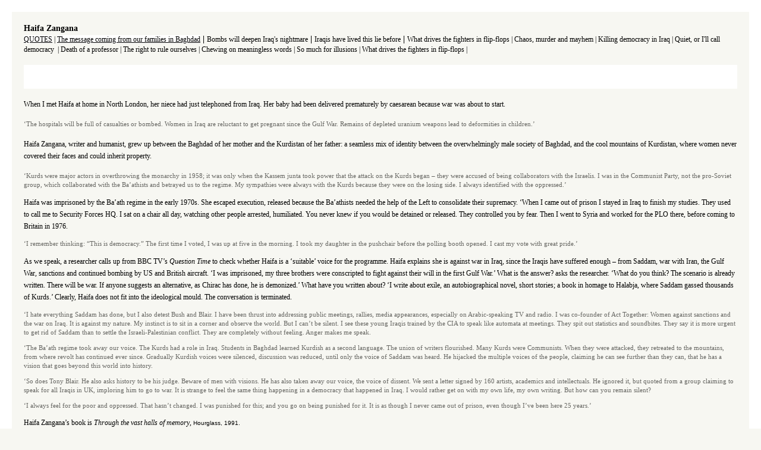

--- FILE ---
content_type: text/html; charset=
request_url: https://brussellstribunal.org/bios/Zangana.html
body_size: 7112
content:
<!DOCTYPE HTML PUBLIC "-//W3C//DTD HTML 4.01 Transitional//EN"
"http://www.w3.org/TR/html4/loose.dtd">
<html>
<head>
<meta http-equiv="Content-Type" content="text/html; charset=UTF-8"/>
<title>Questioning the New Imperial World Order</title>
<meta http-equiv="Content-Type" content="text/html; charset=iso-8859-1">
<style type="text/css">
<!--
body {
		margin: 0px;
		padding: 20px;
		border: 20px solid #FFFFFF;
		background-color: #F7F7F2;}
a:link {  color: #000000; text-decoration:underline; background-color:#FFFFFF;}
a:visited {  color: #000000; text-decoration:underline; background-color:#FFFFFF;}
a:hover {  color: #333333; background-color:#FFFFFF; text-decoration: underline;}
a:active {  color: #000000; text-decoration:underline;}
.hr { color: #999999;}
.menu {
	font-family: Georgia, serif, Courier;
	font-size: 11px;
	color: #666662;
	line-height: 15px;
}
.titre {font-family: Georgia, serif, Courier;
		font-size: 14px;
		font-weight: bold;}
.soustitre {
	font-family: Georgia, serif, Courier;
	font-size: 12px;
	font-weight: bold;
	line-height: 17px;
}
.bsoustitre {font-family: Georgia, serif, Courier;
		font-size: 12px;
		font-weight: bold;
		color: #FFFFFF;
		background-color: #333333;
		padding: 2px;}
.hour {font-family: Arial, Helvetica, sans-serif;
		font-size: 12px;
		font-weight: normal;}
.petverd {font-family: Arial, Helvetica, sans-serif;
		font-size: 10px;}
.texte {
	font-family: Georgia, serif;
	font-size: 12px;
	line-height: 20px;}
-->
</style>
</head>
<body>
<div align="left">  <span class="titre">Haifa Zangana<br>
  </span><span class="texte"><a href="#quo">QUOTES</a> | <a href="#mes">The message coming from our families in Baghdad</a></span><span class="titre"> | </span><span class="texte">Bombs will deepen Iraq's nightmare</span><span class="titre"> 
 |
  </span><font face="Georgia" style="font-size: 9pt">
 Iraqis have lived this lie before</font>
 <span class="titre">|
  </span><font face="Georgia" style="font-size: 9pt">
 What drives the fighters in 
 flip-flops | </font><font face="Georgia" style="font-size: 9pt">
 Chaos, murder and mayhem |
 <strong style="font-weight: 400">Killing 
 democracy in Iraq | </strong></font><span lang="EN-US" style="font-size: 9pt; font-family: Georgia">
 Quiet, or I'll call democracy&nbsp; 
 |
 </span><font face="Georgia"><span class="title">
 <span style="font-size: 9pt">Death of a 
 professor</span><span style="font-size: 9pt"> |
 The right to rule ourselves |
 Chewing on meaningless words |
 So much for illusions |
 What drives the fighters in 
 flip-flops | </span></span></font>
 <p style="margin-top: 0; margin-bottom: 0">&nbsp;</p>
  <table width="100%" height="40" border="0" cellpadding="0" cellspacing="0" bgcolor="#FFFFFF">
    <tr>
      <td height="19" valign="top">&nbsp;</td>
    </tr>
  </table>
  <span class="titre"><a name="quo"></a><br>
      </span><span class="texte">When I met Haifa at home in North London, her niece had just telephoned from Iraq. Her baby had been delivered prematurely by caesarean because war was about to start. </span>
  <p><span class="menu">&lsquo;The hospitals will be full of casualties or bombed. Women in Iraq are reluctant to get pregnant since the Gulf War. Remains of depleted uranium weapons lead to deformities in children.&rsquo;
        </span>
    </p>
  <p class="texte">Haifa Zangana, writer and humanist, grew up between the Baghdad of her mother and the Kurdistan of her father: a seamless mix of identity between the overwhelmingly male society of Baghdad, and the cool mountains of Kurdistan, where women never covered their faces and could inherit property.</p><p></p>
  <p class="menu">&lsquo;Kurds were major actors in overthrowing the monarchy in 1958; it was only when the Kassem junta took power that the attack on the Kurds began &ndash; they were accused of being collaborators with the Israelis. I was in the Communist Party, not the pro-Soviet group, which collaborated with the Ba&rsquo;athists and betrayed us to the regime. My sympathies were always with the Kurds because they were on the losing side. I always identified with the oppressed.&rsquo;</p>
  <p class="texte">Haifa was imprisoned by the Ba&rsquo;ath regime in the early 1970s. She escaped execution, released because the Ba&rsquo;athists needed the help of the Left to consolidate their supremacy. &lsquo;When I came out of prison I stayed in Iraq to finish my studies. They used to call me to Security Forces HQ. I sat on a chair all day, watching other people arrested, humiliated. You never knew if you would be detained or released. They controlled you by fear. Then I went to Syria and worked for the PLO there, before coming to Britain in 1976.</p>
  <p class="menu">&lsquo;I remember thinking: &ldquo;This is democracy.&rdquo; The first time I voted, I was up at five in the morning. I took my daughter in the pushchair before the polling booth opened. I cast my vote with great pride.&rsquo;</p>
  <p class="texte">As we speak, a researcher calls up from BBC TV&rsquo;s <em>Question Time</em> to check whether Haifa is a &lsquo;suitable&rsquo; voice for the programme. Haifa explains she is against war in Iraq, since the Iraqis have suffered enough &ndash; from Saddam, war with Iran, the Gulf War, sanctions and continued bombing by US and British aircraft. &lsquo;I was imprisoned, my three brothers were conscripted to fight against their will in the first Gulf War.&rsquo; What is the answer? asks the researcher. &lsquo;What do you think? The scenario is already written. There will be war. If anyone suggests an alternative, as Chirac has done, he is demonized.&rsquo; What have you written about? &lsquo;I write about exile, an autobiographical novel, short stories; a book in homage to Halabja, where Saddam gassed thousands of Kurds.&rsquo; Clearly, Haifa does not fit into the ideological mould. The conversation is terminated.&nbsp;</p>
  <p class="menu">&lsquo;I hate everything Saddam has done, but I also detest Bush and Blair. I have been thrust into addressing public meetings, rallies, media appearances, especially on Arabic-speaking TV and radio. I was co-founder of Act Together: Women against sanctions and the war on Iraq. It is against my nature. My instinct is to sit in a corner and observe the world. But I can&rsquo;t be silent. I see these young Iraqis trained by the CIA to speak like automata at meetings. They spit out statistics and soundbites. They say it is more urgent to get rid of Saddam than to settle the Israeli-Palestinian conflict. They are completely without feeling. Anger makes me speak.</p>
  <p class="menu">&lsquo;The Ba&rsquo;ath regime took away our voice. The Kurds had a role in Iraq. Students in Baghdad learned Kurdish as a second language. The union of writers flourished. Many Kurds were Communists. When they were attacked, they retreated to the mountains, from where revolt has continued ever since. Gradually Kurdish voices were silenced, discussion was reduced, until only the voice of Saddam was heard. He hijacked the multiple voices of the people, claiming he can see further than they can, that he has a vision that goes beyond this world into history.</p>
  <p class="menu">&lsquo;So does Tony Blair. He also asks history to be his judge. Beware of men with visions. He has also taken away our voice, the voice of dissent. We sent a letter signed by 160 artists, academics and intellectuals. He ignored it, but quoted from a group claiming to speak for all Iraqis in UK, imploring him to go to war. It is strange to feel the same thing happening in a democracy that happened in Iraq. I would rather get on with my own life, my own writing. But how can you remain silent?</p>
  <p class="menu">&lsquo;I always feel for the poor and oppressed. That hasn&rsquo;t changed. I was punished for this; and you go on being punished for it. It is as though I never came out of prison, even though I&rsquo;ve been here 25 years.&rsquo;</p>
  <p class="petverd"><span class="texte">Haifa Zangana&rsquo;s book is <em>Through the vast halls of memory</em>,</span> Hourglass, 1991. <span class="texte"><br>
    She is working with Maysoon Pachachi </span><span class="texte">and Dr Nadje Al-Ali</span> <span class="texte">on</span> <span class="texte"><em>Behind the Numbers &ndash;Beyond Sanctions: Women&rsquo;s Voices on Iraq</em>.<br>
    She is a co-founder of Act Together . </span></p>
  <hr align="left" size="1" noshade color="black" class="hr">
  <a name="mes"></a><br>
  <span class="titre">The message coming from our families in Baghdad</span><br>
  <span class="hour">Thursday April 3, 2026</span><br>
  The Guardian <br>
   <br>
  <table width="100%" height="40" border="0" cellpadding="0" cellspacing="0" bgcolor="#FFFFFF">
    <tr>
      <td height="19" valign="top">&nbsp;</td>
    </tr>
  </table>
  <p> <span class="soustitre">You have failed to learn the lessons of your last occupation of Iraq.</span> <span class="petverd">Haifa Zangana </span><br>
    <br>
    <span class="texte">The last time I managed to speak to my eldest brother, Salam, was two days before the invasion of Iraq. He told me that his daughter Rana had just given birth to a baby boy.</span></p>
  <p class="texte">&quot;But she isn't due for another month,&quot; I said. </p>
  <p class="texte">&quot;The doctor tried to induce labour but failed, so he had to perform a caesarean,&quot; he explained. &quot;We had to take the risk because we hear that war is starting in few days and then there'll be no hospital to take her to.&quot; Trying to ease my horror he continued: &quot;She isn't the only one. Hundreds of women in Baghdad are doing the same thing.&quot; </p>
  <p class="texte">Prime Minister Tony Blair says this is a war to liberate the Iraqi people. As an Iraqi Kurd whose family and people have been bombarded continuously in Baghdad for the last 14 days, I beg to differ. </p>
  <p class="texte">Most of our cities are now under constant bombardment. Nassiriya, the city that was a thorn in the side of the regime, is bombarded continuously. Kerbala and Najaf, our holy cities, are surrounded by troops. Basra, famous for its shanashil porches, date palms and poetry, has been declared a military target and is under siege for its eighth day. Families are confined to small rooms, eating tinned food. They have no water or electricity. Baghdad itself, with its unique architecture, its narrow alleys and its large, mixed population (not so unlike London, really) is deprived of light, sleep, fresh air and shaken to its foundations by B52 bombing. </p>
  <p class="texte">In the desert, scorned by some American soldiers for its lack of McDonald's, there are 3,500 archaeological sites, some of which date back to the beginning of civilisation. To this Iraqi, at least, it feels as though the British and Americans are not just guilty of killing us, but of erasing our history, too. </p>
  <p class="texte">I last spoke to my sister, Goulzar, the day after the &quot;shock and awe&quot; bombardment of Baghdad, where she lives with her husband's family. She was very angry. She shouted at me. And in her anger she was cursing the whole world. </p>
  <p class="texte">She kept repeating: &quot;Why, why, why are they doing this to us?&quot; I tried to calm her down. I said: &quot;Well, to get rid of you know who.&quot; </p>
  <p class="texte">She shouted back: &quot;But Sharon is killing Palestinians every day . Why aren't they bombing Tel Aviv?&quot; I was about to tell her about Blair's road map to help the Palestinians, but we were cut off. I have not heard from her since. </p>
  <p class="texte">(Every day in my house we take it in turns to sit by the phone, dialling and redialling the numbers of our relatives and friends in Iraq. We never get through.) </p>
  <p class="texte">My sister is not politically minded and definitely not loyal to the regime. She is an average Baghdadi housewife and mother who struggled to provide for her family over the last 12 years of Anglo-American enforced sanctions. Her husband, Jawad, is a conscript in the Iraqi army. Every time I watch the TV I see Iraqi soldiers: handcuffed, bare-footed in the mud, lying on the ground. I see scattered corpses in the newspapers, some of them half-eaten by dogs. Each time I wonder, is this Jawad? </p>
  <p class="texte">The other day, after the market bombing, Bush said: &quot;The Iraqi people gotta know, see, that they will be liberated.&quot; His tone was threatening. In a softer voice, Tony Blair added: &quot;To Iraqis we say we'll liberate you.&quot; Don't they know that the people they are addressing are now simply trying to survive? Many have no contact with the outside world. They are not listening to their speeches. </p>
  <p class="texte">The British and Americans troops expected to be showered with flowers. When this didn't happen, Bush and Blair said it was because the regime was so brutal. But to Iraqis, the call for a Shi'ite uprising is dangerous because it amounts to a call for sectarian civil war at a time of great confusion and bloodshed. </p>
  <p class="texte">Arnold Wilson, the British ruler of Iraq from 1918 to 1920, played the divide and rule card in an attempt to put an end to continuous revolt against British occupation. He visited al-Shirazi (the greatest Shi'ite religious authority of his time) in the holy city of Kerbala. First he asked Shirazi whether he would like to replace the Sunni imam of Samara with a Shi'ite imam. Shirazi replied: &quot;I don't differentiate between Sunni and Shi'ite. The imam of Samara is a good man.&quot; </p>
  <p class="texte">Taken aback, Wilson tried another tactic. He asked Shirazi to approve a proposed agreement between Britain and Iran, which the Iranians were resisting. Shirazi replied: &quot;The government of Iran is a better judge of Iranian problems.&quot; </p>
  <p class="texte">Wilson then asked him to issue a fatwa to stop an ongoing battle between Iranian tribes and British troops in the south of Iran. Shirazi said: &quot;I can't - those tribes have a government that knows better about their circumstances and their needs.&quot; </p>
  <p class="texte">Then, as now, the British chose not to understand that Iraqis would not accept any form of foreign occupation. Instead, Wilson wrote a letter to the Foreign Office in London dismissing Shirazi as &quot;an insane man surrounded by a gang of greedy men&quot;. </p>
  <p class="texte">This failure to understand has a high price. Just four days ago my friend Muna's patience paid off. She got through to her family in Baghdad - a mother, two brothers and a sister. They were all well, and worried about her. Was she ok, her mother kept asking (they do this, our mothers - just to make us cry, I suppose). </p>
  <p class="texte">She couldn't speak to her brothers because, both engineers, there were now part of &quot;moving units&quot; working 24-hour shifts to repair bomb damage to the electricity supplies. Whenever there was a power cut, her mother reported proudly, it never lasted more than an hour - no thanks to smart bombs; all thanks to her sons and men like them. Morale is high, she said, and many Iraqis she knows have been given guns by the regime. Muna's mother is not loyal to Saddam. Her family have been split apart by his cruelty - not only her daughter, but several other members of her immediate family are in exile. So, &quot;how could they be trusted with guns?&quot; asked my friend. &quot;We don't care about all that any more,&quot; her mother said. </p>
  <p class="texte">Iraqis are like any other people. They are defending their country against an invasion. For months, I pleaded with my brother to leave Baghdad. He insisted, despite all my pleas, on staying. &quot;Baghdad isn't Saddam's property,&quot; he would say. &quot;It's ours and we shouldn't leave it.&quot; In spite of all the years of oppression, Iraqis know very well that Iraq is not Saddam. They also know that Americans and British forces are occupiers, not liberators. </p>
  <p class="texte">Over 3,000 Iraqis living in Jordan who risked their lives to leave Iraq in recent years have decided to return. A BBC correspondent asked why. Not one of them said, &quot;To defend Saddam or the regime.&quot; They simply said, &quot;To defend Iraq&quot; or &quot;To be with my family&quot;. </p>
  <p class="texte">Meanwhile, the Bush-Blair alliance is leading us towards an escalation of war - perhaps including the use of Donald Rumsfeld's &quot;mild&quot; chemical weapons, or even &quot;mini-nukes&quot; - followed by occupation and direct rule. And thus we witness the natural birth of thousands of Arab &quot;terrorists&quot;, not just in Iraq but in all Arab and Muslim countries. </p>
  <p class="petverd">Haifa Zangana is an Iraqi-born novelist and painter. She is a former political prisoner of the Ba'ath regime.<br>
  </p>
  <hr align="left" size="1" noshade color="black" class="hr">
  <p><span class="titre">Bombs will deepen Iraq's nightmare</span><br>
    <span class="soustitre">This war plan forces me to stand by the dictator who tortured me</span><br>
  <span class="hour">Haifa Zangana - Tuesday September 17, 2026</span></p>
  <table width="100%" height="40" border="0" cellpadding="0" cellspacing="0" bgcolor="#FFFFFF">
    <tr>
      <td height="19" valign="top">&nbsp;</td>
    </tr>
  </table>
  <p><span class="texte">Read more... </span><br>
  </p>
</div>
<script defer src="https://static.cloudflareinsights.com/beacon.min.js/vcd15cbe7772f49c399c6a5babf22c1241717689176015" integrity="sha512-ZpsOmlRQV6y907TI0dKBHq9Md29nnaEIPlkf84rnaERnq6zvWvPUqr2ft8M1aS28oN72PdrCzSjY4U6VaAw1EQ==" data-cf-beacon='{"version":"2024.11.0","token":"18e92afa5aef40c8bb354209c1fff33f","r":1,"server_timing":{"name":{"cfCacheStatus":true,"cfEdge":true,"cfExtPri":true,"cfL4":true,"cfOrigin":true,"cfSpeedBrain":true},"location_startswith":null}}' crossorigin="anonymous"></script>
</body>
</html>